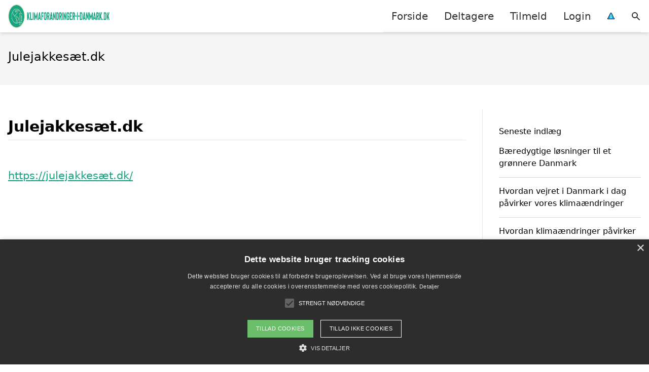

--- FILE ---
content_type: text/css
request_url: https://klimaforandringer-i-danmark.dk/wp-content/litespeed/css/f4ebc8e159d868d1bd01e50739242f04.css?ver=9a28e
body_size: 5655
content:
/*! tailwindcss v2.1.4 | MIT License | https://tailwindcss.com*/

/*! modern-normalize v1.1.0 | MIT License | https://github.com/sindresorhus/modern-normalize */html{-moz-tab-size:4;-o-tab-size:4;tab-size:4;line-height:1.15;-webkit-text-size-adjust:100%}body{margin:0;font-family:system-ui,-apple-system,Segoe UI,Roboto,Helvetica,Arial,sans-serif,Apple Color Emoji,Segoe UI Emoji}hr{height:0;color:inherit}abbr[title]{-webkit-text-decoration:underline dotted;text-decoration:underline dotted}b,strong{font-weight:bolder}code,kbd,pre,samp{font-family:ui-monospace,SFMono-Regular,Consolas,Liberation Mono,Menlo,monospace;font-size:1em}small{font-size:80%}sub,sup{font-size:75%;line-height:0;position:relative;vertical-align:baseline}sub{bottom:-.25em}sup{top:-.5em}table{text-indent:0;border-color:inherit}button,input,optgroup,select,textarea{font-family:inherit;font-size:100%;line-height:1.15;margin:0}button,select{text-transform:none}[type=button],button{-webkit-appearance:button}legend{padding:0}progress{vertical-align:baseline}summary{display:list-item}blockquote,dd,dl,figure,h1,h2,h3,h4,h5,h6,hr,p,pre{margin:0}button{background-color:#fff0;background-image:none}button:focus{outline:1px dotted;outline:5px auto -webkit-focus-ring-color}fieldset,ol,ul{margin:0;padding:0}ol,ul{list-style:none}html{font-family:ui-sans-serif,system-ui,-apple-system,BlinkMacSystemFont,Segoe UI,Roboto,Helvetica Neue,Arial,Noto Sans,sans-serif,Apple Color Emoji,Segoe UI Emoji,Segoe UI Symbol,Noto Color Emoji;line-height:1.5}body{font-family:inherit;line-height:inherit}*,:after,:before{box-sizing:border-box;border:0 solid #e5e7eb}hr{border-top-width:1px}img{border-style:solid}textarea{resize:vertical}input::-moz-placeholder,textarea::-moz-placeholder{color:#9ca3af}input:-ms-input-placeholder,textarea:-ms-input-placeholder{color:#9ca3af}input::placeholder,textarea::placeholder{color:#9ca3af}[role=button],button{cursor:pointer}table{border-collapse:collapse}h1,h2,h3,h4,h5,h6{font-size:inherit;font-weight:inherit}a{color:inherit;text-decoration:inherit}button,input,optgroup,select,textarea{padding:0;line-height:inherit;color:inherit}code,kbd,pre,samp{font-family:ui-monospace,SFMono-Regular,Menlo,Monaco,Consolas,Liberation Mono,Courier New,monospace}audio,canvas,embed,iframe,img,object,svg,video{display:block;vertical-align:middle}img,video{max-width:100%;height:auto}[type=date],[type=number],[type=text],[type=time],[type=url],select,textarea{-webkit-appearance:none;-moz-appearance:none;appearance:none;background-color:#fff;border-color:#6b7280;border-width:1px;border-radius:0;padding:.5rem .75rem;font-size:1rem;line-height:1.5rem}[type=date]:focus,[type=number]:focus,[type=text]:focus,[type=time]:focus,[type=url]:focus,select:focus,textarea:focus{outline:2px solid #fff0;outline-offset:2px;--tw-ring-inset:var(--tw-empty,/*!*/ /*!*/);--tw-ring-offset-width:0px;--tw-ring-offset-color:#fff;--tw-ring-color:#2563eb;--tw-ring-offset-shadow:var(--tw-ring-inset) 0 0 0 var(--tw-ring-offset-width) var(--tw-ring-offset-color);--tw-ring-shadow:var(--tw-ring-inset) 0 0 0 calc(1px + var(--tw-ring-offset-width)) var(--tw-ring-color);box-shadow:var(--tw-ring-offset-shadow),var(--tw-ring-shadow),var(--tw-shadow,0 0 transparent);border-color:#2563eb}input::-moz-placeholder,textarea::-moz-placeholder{color:#6b7280;opacity:1}input:-ms-input-placeholder,textarea:-ms-input-placeholder{color:#6b7280;opacity:1}input::placeholder,textarea::placeholder{color:#6b7280;opacity:1}select{background-image:url("data:image/svg+xml;charset=utf-8,%3Csvg xmlns='http://www.w3.org/2000/svg' fill='none' viewBox='0 0 20 20'%3E%3Cpath stroke='%236b7280' stroke-linecap='round' stroke-linejoin='round' stroke-width='1.5' d='M6 8l4 4 4-4'/%3E%3C/svg%3E");background-position:right .5rem center;background-repeat:no-repeat;background-size:1.5em 1.5em;padding-right:2.5rem;-webkit-print-color-adjust:exact;color-adjust:exact}[type=file]{background:unset;border-color:inherit;border-width:0;border-radius:0;padding:0;font-size:unset;line-height:inherit}[type=file]:focus{outline:1px auto -webkit-focus-ring-color}.container{width:100%}@media (min-width:640px){.container{max-width:640px}}@media (min-width:768px){.container{max-width:768px}}@media (min-width:1024px){.container{max-width:1024px}}@media (min-width:1280px){.container{max-width:1280px}}@media (min-width:1536px){.container{max-width:1536px}}.prose{color:#374151;max-width:65ch}.prose [class~=lead]{color:#4b5563;font-size:1.25em;line-height:1.6;margin-top:1.2em;margin-bottom:1.2em}.prose a{color:#111827;text-decoration:underline;font-weight:500}.prose strong{color:#111827;font-weight:600}.prose ol[type=a]{--list-counter-style:lower-alpha}.prose ol[type=i]{--list-counter-style:lower-roman}.prose ol[type="1"]{--list-counter-style:decimal}.prose ol>li{position:relative;padding-left:1.75em}.prose ol>li:before{content:counter(list-item,var(--list-counter-style,decimal)) ".";position:absolute;font-weight:400;color:#6b7280;left:0}.prose ul>li{position:relative;padding-left:1.75em}.prose ul>li:before{content:"";position:absolute;background-color:#d1d5db;border-radius:50%;width:.375em;height:.375em;top:.6875em;left:.25em}.prose hr{border-color:#e5e7eb;border-top-width:1px;margin-top:3em;margin-bottom:3em}.prose blockquote{font-weight:500;font-style:italic;color:#111827;border-left-width:.25rem;border-left-color:#e5e7eb;quotes:"\201C""\201D""\2018""\2019";margin-top:1.6em;margin-bottom:1.6em;padding-left:1em}.prose blockquote p:first-of-type:before{content:open-quote}.prose blockquote p:last-of-type:after{content:close-quote}.prose h1{color:#111827;font-weight:800;font-size:2.25em;margin-top:0;margin-bottom:.8888889em;line-height:1.1111111}.prose h2{color:#111827;font-weight:700;font-size:1.5em;margin-top:2em;margin-bottom:1em;line-height:1.3333333}.prose h3{font-size:1.25em;margin-top:1.6em;margin-bottom:.6em;line-height:1.6}.prose h3,.prose h4{color:#111827;font-weight:600}.prose h4{margin-top:1.5em;margin-bottom:.5em;line-height:1.5}.prose figure figcaption{color:#6b7280;font-size:.875em;line-height:1.4285714;margin-top:.8571429em}.prose code{color:#111827;font-weight:600;font-size:.875em}.prose code:after,.prose code:before{content:"`"}.prose a code{color:#111827}.prose pre{color:#e5e7eb;background-color:#1f2937;overflow-x:auto;font-size:.875em;line-height:1.7142857;margin-top:1.7142857em;margin-bottom:1.7142857em;border-radius:.375rem;padding:.8571429em 1.1428571em}.prose pre code{background-color:#fff0;border-width:0;border-radius:0;padding:0;font-weight:400;color:inherit;font-size:inherit;font-family:inherit;line-height:inherit}.prose pre code:after,.prose pre code:before{content:none}.prose table{width:100%;table-layout:auto;text-align:left;margin-top:2em;margin-bottom:2em;font-size:.875em;line-height:1.7142857}.prose thead{color:#111827;font-weight:600;border-bottom-width:1px;border-bottom-color:#d1d5db}.prose thead th{vertical-align:bottom;padding-right:.5714286em;padding-bottom:.5714286em;padding-left:.5714286em}.prose tbody tr{border-bottom-width:1px;border-bottom-color:#e5e7eb}.prose tbody tr:last-child{border-bottom-width:0}.prose tbody td{vertical-align:top;padding:.5714286em}.prose{font-size:1rem;line-height:1.75}.prose p{margin-top:1.25em;margin-bottom:1.25em}.prose figure,.prose img,.prose video{margin-top:2em;margin-bottom:2em}.prose figure>*{margin-top:0;margin-bottom:0}.prose h2 code{font-size:.875em}.prose h3 code{font-size:.9em}.prose ol,.prose ul{margin-top:1.25em;margin-bottom:1.25em}.prose li{margin-top:.5em;margin-bottom:.5em}.prose>ul>li p{margin-top:.75em;margin-bottom:.75em}.prose>ul>li>:first-child{margin-top:1.25em}.prose>ul>li>:last-child{margin-bottom:1.25em}.prose>ol>li>:first-child{margin-top:1.25em}.prose>ol>li>:last-child{margin-bottom:1.25em}.prose ol ol,.prose ol ul,.prose ul ol,.prose ul ul{margin-top:.75em;margin-bottom:.75em}.prose h2+*,.prose h3+*,.prose h4+*,.prose hr+*{margin-top:0}.prose thead th:first-child{padding-left:0}.prose thead th:last-child{padding-right:0}.prose tbody td:first-child{padding-left:0}.prose tbody td:last-child{padding-right:0}.prose>:first-child{margin-top:0}.prose>:last-child{margin-bottom:0}.prose-lg{font-size:1.125rem}.prose-lg p{margin-top:1.3333333em;margin-bottom:1.3333333em}.prose-lg [class~=lead]{font-size:1.2222222em;line-height:1.4545455;margin-top:1.0909091em;margin-bottom:1.0909091em}.prose-lg blockquote{margin-top:1.6666667em;margin-bottom:1.6666667em;padding-left:1em}.prose-lg h1{font-size:2.6666667em;margin-top:0;margin-bottom:.8333333em;line-height:1}.prose-lg h2{font-size:1.6666667em;margin-top:1.8666667em;margin-bottom:1.0666667em;line-height:1.3333333}.prose-lg h3{font-size:1.3333333em;margin-top:1.6666667em;margin-bottom:.6666667em;line-height:1.5}.prose-lg h4{margin-top:1.7777778em;margin-bottom:.4444444em;line-height:1.5555556}.prose-lg figure,.prose-lg img,.prose-lg video{margin-top:1.7777778em;margin-bottom:1.7777778em}.prose-lg figure>*{margin-top:0;margin-bottom:0}.prose-lg figure figcaption{font-size:.8888889em;line-height:1.5;margin-top:1em}.prose-lg code{font-size:.8888889em}.prose-lg h2 code{font-size:.8666667em}.prose-lg h3 code{font-size:.875em}.prose-lg pre{font-size:.8888889em;line-height:1.75;margin-top:2em;margin-bottom:2em;border-radius:.375rem;padding:1em 1.5em}.prose-lg ol,.prose-lg ul{margin-top:1.3333333em;margin-bottom:1.3333333em}.prose-lg li{margin-top:.6666667em;margin-bottom:.6666667em}.prose-lg ol>li{padding-left:1.6666667em}.prose-lg ol>li:before{left:0}.prose-lg ul>li{padding-left:1.6666667em}.prose-lg ul>li:before{width:.3333333em;height:.3333333em;top:.72222em;left:.2222222em}.prose-lg>ul>li p{margin-top:.8888889em;margin-bottom:.8888889em}.prose-lg>ul>li>:first-child{margin-top:1.3333333em}.prose-lg>ul>li>:last-child{margin-bottom:1.3333333em}.prose-lg>ol>li>:first-child{margin-top:1.3333333em}.prose-lg>ol>li>:last-child{margin-bottom:1.3333333em}.prose-lg ol ol,.prose-lg ol ul,.prose-lg ul ol,.prose-lg ul ul{margin-top:.8888889em;margin-bottom:.8888889em}.prose-lg hr{margin-top:3.1111111em;margin-bottom:3.1111111em}.prose-lg h2+*,.prose-lg h3+*,.prose-lg h4+*,.prose-lg hr+*{margin-top:0}.prose-lg table{font-size:.8888889em;line-height:1.5}.prose-lg thead th{padding-right:.75em;padding-bottom:.75em;padding-left:.75em}.prose-lg thead th:first-child{padding-left:0}.prose-lg thead th:last-child{padding-right:0}.prose-lg tbody td{padding:.75em}.prose-lg tbody td:first-child{padding-left:0}.prose-lg tbody td:last-child{padding-right:0}.prose-lg>:first-child{margin-top:0}.prose-lg>:last-child{margin-bottom:0}.main-header a,.main-header svg{color:var(--color-header-links)}.main-header a:hover,.main-header svg:hover{color:var(--color-header-links_hover)}.header-menu{transform:translateY(-100%);position:absolute;top:0;left:0;right:0;transition:transform .2s;z-index:-1}@media (min-width:1024px){.header-menu{position:relative;transform:translateY(0);z-index:0}}.header-menu li{position:relative}.header-menu a,.header-menu li{height:100%}.header-menu a{display:flex;align-items:center;font-size:1.25rem;line-height:1.75rem;padding:.5rem 1.5rem}@media (min-width:1024px){.header-menu a{padding-left:1rem;padding-right:1rem}}.header-menu .menu-item-has-children>a{display:flex;justify-content:space-between}.header-menu .menu-item-has-children>a:after{content:"";background-image:url("data:image/svg+xml;charset=utf-8,%3Csvg class='w-6 h-6' fill='currentColor' viewBox='0 0 20 20' xmlns='http://www.w3.org/2000/svg'%3E,%3Cpath fill-rule='evenodd' d='M10 5a1 1 0 011 1v3h3a1 1 0 110 2h-3v3a1 1 0 11-2 0v-3H6a1 1 0 110-2h3V6a1 1 0 011-1z' clip-rule='evenodd'%3E,%3C/path%3E,%3C/svg%3E");width:45px;height:45px;transition:transform .2s}@media (min-width:1024px){.header-menu .menu-item-has-children>a:after{display:none}}.header-menu .menu-item-has-children.active>a:after{transform:rotate(45deg)}.header-menu .menu-item-has-children.active>ul{display:block}.header-menu .menu-item-has-children ul{display:none;background:var(--color-header-submenu)}@media (min-width:1024px){.header-menu .menu-item-has-children ul{position:absolute;top:100%;right:0;white-space:nowrap}}@media (min-width:1024px){.header-menu .menu-item-has-children:hover>ul{display:block}.header-menu .menu-item-has-children:hover>.has-more-than-10-children+ul{display:grid}.header-menu .menu-item-has-children:hover>.has-more-than-10-children+ul ul{z-index:10}}.header-menu .menu-item-has-children ul ul{top:0;right:100%;background:var(--color-header-submenu-submenu);padding-left:1rem}@media (min-width:1024px){.header-menu .menu-item-has-children ul ul{padding-left:0}}.header-menu .header-menu-container{border-bottom-width:1px;background:var(--color-header-background)}@media (min-width:1024px){.header-menu .header-menu-container{border-bottom-width:0}.header-menu .header-menu-container>div{border-bottom-width:1px;display:flex;align-items:center;height:100%}}.header-menu .searchform{align-items:center;padding:1rem 1.5rem}@media (min-width:1024px){.header-menu .searchform{transform:translateY(-100%);position:absolute;top:0;left:0;right:0;transition:transform .2s;z-index:-1}}.header-menu .searchform div{width:100%}.header-menu .searchform input[type=text]{--tw-border-opacity:1;border-color:rgba(229,231,235,var(--tw-border-opacity));flex-grow:1}.header-menu .searchform input[type=submit]{padding-left:1rem;padding-right:1rem}.header-menu .searchform input[type=submit],.header-menu .searchform input[type=text]{height:2rem}.header-menu .has-more-than-10-children.column-2+.sub-menu{grid-template-columns:auto auto}.header-menu .has-more-than-10-children.column-3+.sub-menu{grid-template-columns:auto auto auto}.search-active .searchform{--tw-border-opacity:1;border-color:rgba(96,165,250,var(--tw-border-opacity));border-bottom-width:1px;background:var(--color-header-background);transform:translateY(0);top:100%}@media(max-width:767px){.nav-active .header-menu{max-height:calc(100vh - 50px);overflow-y:auto}}.nav-active .header-menu{transform:translateY(0);top:100%;left:0;right:0}.nav-opener{display:block;position:relative;width:28px;height:23px;z-index:100}.nav-opener:after,.nav-opener:before,.nav-opener span{content:"";position:absolute;left:0;right:0;height:3px;background:#333;text-indent:-9999px;transition:opacity .3s linear,transform .3s linear,top .3s linear,color .3s linear}.nav-opener:before{top:0}.nav-opener span{top:9px;right:8px}.nav-opener:after{top:18px}.nav-active .nav-opener:after,.nav-active .nav-opener:before{--tw-bg-opacity:1;background-color:rgba(0,0,0,var(--tw-bg-opacity))}.nav-active .nav-opener:before{transform:rotate(45deg);top:10px}.nav-active .nav-opener:after{transform:rotate(-45deg);top:10px}.nav-active .nav-opener span{display:none}.content a{color:var(--color-link-color)}.content a:hover{color:var(--color-link-color-hover)}.content.prose img{margin-bottom:0!important;margin-top:0!important}@media (min-width:768px){.alignleft{float:left;margin-right:1.5em}.alignright{float:right;margin-left:1.5em}.aligncenter{clear:both;display:block;margin:0 auto}}.woocommerce div.product p.price,.woocommerce div.product span.price{font-size:1.5rem;line-height:2rem;margin-bottom:1rem;color:var(--color-link-color)}.woocommerce ul.products li.product .price{color:var(--color-link-color)}.woocommerce-page ul.products li.product,.woocommerce ul.products li.product{text-align:center}.woocommerce ul.products li.product .woocommerce-loop-category__title,.woocommerce ul.products li.product .woocommerce-loop-product__title,.woocommerce ul.products li.product h3{text-align:center;--tw-text-opacity:1;color:rgba(0,0,0,var(--tw-text-opacity))}.woocommerce #respond input#submit,.woocommerce #respond input#submit.alt,.woocommerce a.button,.woocommerce a.button.alt,.woocommerce button.button,.woocommerce button.button.alt,.woocommerce input.button,.woocommerce input.button.alt{background-color:var(--color-button-background);color:var(--color-button-text);border-radius:0}.woocommerce #respond input#submit.alt:hover,.woocommerce #respond input#submit:hover,.woocommerce a.button.alt:hover,.woocommerce a.button:hover,.woocommerce button.button.alt:hover,.woocommerce button.button:hover,.woocommerce input.button.alt:hover,.woocommerce input.button:hover{background-color:var(--color-button-background-hover);color:var(--color-button-text)}.woocommerce a.button{padding:15px 20px}.woocommerce div.product .woocommerce-tabs ul.tabs{padding:0}.woocommerce div.product .woocommerce-tabs ul.tabs:before{display:none}.woocommerce div.product .woocommerce-tabs ul.tabs li{background-color:#fff;border:0;border-radius:0}.woocommerce div.product .woocommerce-tabs ul.tabs li:after,.woocommerce div.product .woocommerce-tabs ul.tabs li:before{display:none}.woocommerce div.product .woocommerce-tabs ul.tabs li.active{border-top:1px solid var(--color-link-color);border-bottom:1px solid var(--color-link-color);color:var(--color-link-color)}.woocommerce div.product .woocommerce-tabs h2{display:none}.woocommerce ul.cart_list li a,.woocommerce ul.product_list_widget li a{display:flex}.woocommerce ul.cart_list li a img,.woocommerce ul.product_list_widget li a img{width:100%;height:100%;float:none;margin:0}.woocommerce .products li{border-width:1px;--tw-shadow:0 10px 15px -3px rgba(0,0,0,0.1),0 4px 6px -2px rgba(0,0,0,0.05);box-shadow:var(--tw-ring-offset-shadow,0 0 transparent),var(--tw-ring-shadow,0 0 transparent),var(--tw-shadow);padding-bottom:1rem!important}.woocommerce .products li:before{display:none}.lwptoc_itemWrap li:before,.page-numbers li:before,.woocommerce .products li:before{display:none}#recent-posts-2 li{border-bottom-width:1px;display:flex;flex-direction:column-reverse;margin-bottom:1rem;padding-bottom:1rem}#recent-posts-2 li:last-of-type{border-bottom-width:0}#recent-posts-2 .post-date{font-size:.875rem;line-height:1.25rem;margin-bottom:.25rem}.primary-sidebar ul.children{margin-left:15px}.space-x-2>:not([hidden])~:not([hidden]){--tw-space-x-reverse:0;margin-right:calc(0.5rem*var(--tw-space-x-reverse));margin-left:calc(0.5rem*(1 - var(--tw-space-x-reverse)))}.space-x-4>:not([hidden])~:not([hidden]){--tw-space-x-reverse:0;margin-right:calc(1rem*var(--tw-space-x-reverse));margin-left:calc(1rem*(1 - var(--tw-space-x-reverse)))}.divide-y>:not([hidden])~:not([hidden]){--tw-divide-y-reverse:0;border-top-width:calc(1px*(1 - var(--tw-divide-y-reverse)));border-bottom-width:calc(1px*var(--tw-divide-y-reverse))}.bg-black{--tw-bg-opacity:1;background-color:rgba(0,0,0,var(--tw-bg-opacity))}.bg-gray-200{--tw-bg-opacity:1;background-color:rgba(229,231,235,var(--tw-bg-opacity))}.border{border-width:1px}.border-t{border-top-width:1px}.border-b{border-bottom-width:1px}.cursor-pointer{cursor:pointer}.block{display:block}.inline-block{display:inline-block}.flex{display:flex}.table{display:table}.hidden{display:none}.flex-wrap{flex-wrap:wrap}.items-center{align-items:center}.justify-end{justify-content:flex-end}.justify-center{justify-content:center}.justify-between{justify-content:space-between}.flex-grow{flex-grow:1}.font-sans{font-family:ui-sans-serif,system-ui,-apple-system,BlinkMacSystemFont,Segoe UI,Roboto,Helvetica Neue,Arial,Noto Sans,sans-serif,Apple Color Emoji,Segoe UI Emoji,Segoe UI Symbol,Noto Color Emoji}.font-light{font-weight:300}.font-normal{font-weight:400}.font-bold{font-weight:700}.h-5{height:1.25rem}.h-6{height:1.5rem}.h-12{height:3rem}.h-20{height:5rem}.h-full{height:100%}.text-xs{font-size:.75rem;line-height:1rem}.text-sm{font-size:.875rem;line-height:1.25rem}.text-lg{font-size:1.125rem}.text-lg,.text-xl{line-height:1.75rem}.text-xl{font-size:1.25rem}.text-2xl{font-size:1.5rem;line-height:2rem}.text-3xl{font-size:1.875rem;line-height:2.25rem}.leading-none{line-height:1}.m-2{margin:.5rem}.my-4{margin-top:1rem;margin-bottom:1rem}.mx-auto{margin-left:auto;margin-right:auto}.mb-2{margin-bottom:.5rem}.ml-2{margin-left:.5rem}.mt-4{margin-top:1rem}.mr-4{margin-right:1rem}.mb-4{margin-bottom:1rem}.mr-6{margin-right:1.5rem}.mb-6{margin-bottom:1.5rem}.mb-8{margin-bottom:2rem}.mb-12{margin-bottom:3rem}.-mt-4{margin-top:-1rem}.max-h-8{max-height:2rem}.max-w-full{max-width:100%}.object-contain{-o-object-fit:contain;object-fit:contain}.object-cover{-o-object-fit:cover;object-fit:cover}.hover\:opacity-90:hover{opacity:.9}.focus\:outline-none:focus{outline:2px solid #fff0;outline-offset:2px}.overflow-hidden{overflow:hidden}.p-2{padding:.5rem}.py-1{padding-top:.25rem;padding-bottom:.25rem}.py-2{padding-top:.5rem;padding-bottom:.5rem}.px-2{padding-left:.5rem;padding-right:.5rem}.px-3{padding-left:.75rem;padding-right:.75rem}.px-4{padding-left:1rem;padding-right:1rem}.py-6{padding-top:1.5rem;padding-bottom:1.5rem}.py-8{padding-top:2rem;padding-bottom:2rem}.py-10{padding-top:2.5rem;padding-bottom:2.5rem}.pt-2{padding-top:.5rem}.pb-2{padding-bottom:.5rem}.pl-2{padding-left:.5rem}.pb-4{padding-bottom:1rem}.pl-4{padding-left:1rem}.fixed{position:fixed}.absolute{position:absolute}.relative{position:relative}.inset-0{top:0;bottom:0}.inset-0,.inset-x-0{right:0;left:0}.top-0{top:0}.right-0{right:0}.bottom-0{bottom:0}*{--tw-shadow:0 0 transparent}.shadow-md{--tw-shadow:0 4px 6px -1px rgba(0,0,0,0.1),0 2px 4px -1px rgba(0,0,0,0.06);box-shadow:var(--tw-ring-offset-shadow,0 0 transparent),var(--tw-ring-shadow,0 0 transparent),var(--tw-shadow)}*{--tw-ring-inset:var(--tw-empty,/*!*/ /*!*/);--tw-ring-offset-width:0px;--tw-ring-offset-color:#fff;--tw-ring-color:rgba(59,130,246,0.5);--tw-ring-offset-shadow:0 0 transparent;--tw-ring-shadow:0 0 transparent}.text-center{text-align:center}.text-black{--tw-text-opacity:1;color:rgba(0,0,0,var(--tw-text-opacity))}.text-white{--tw-text-opacity:1;color:rgba(255,255,255,var(--tw-text-opacity))}.truncate{overflow:hidden;text-overflow:ellipsis;white-space:nowrap}.no-underline{text-decoration:none}.w-0{width:0}.w-5{width:1.25rem}.w-6{width:1.5rem}.w-12{width:3rem}.w-20{width:5rem}.w-auto{width:auto}.w-full{width:100%}.z-0{z-index:0}.z-10{z-index:10}.z-20{z-index:20}.z-30{z-index:30}.transform{--tw-translate-x:0;--tw-translate-y:0;--tw-rotate:0;--tw-skew-x:0;--tw-skew-y:0;--tw-scale-x:1;--tw-scale-y:1;transform:translateX(var(--tw-translate-x)) translateY(var(--tw-translate-y)) rotate(var(--tw-rotate)) skewX(var(--tw-skew-x)) skewY(var(--tw-skew-y)) scaleX(var(--tw-scale-x)) scaleY(var(--tw-scale-y))}.rotate-180{--tw-rotate:180deg}.transition{transition-property:background-color,border-color,color,fill,stroke,opacity,box-shadow,transform,filter,-webkit-backdrop-filter;transition-property:background-color,border-color,color,fill,stroke,opacity,box-shadow,transform,filter,backdrop-filter;transition-property:background-color,border-color,color,fill,stroke,opacity,box-shadow,transform,filter,backdrop-filter,-webkit-backdrop-filter;transition-timing-function:cubic-bezier(.4,0,.2,1);transition-duration:.15s}.duration-200{transition-duration:.2s}@-webkit-keyframes spin{to{transform:rotate(1turn)}}@keyframes spin{to{transform:rotate(1turn)}}@-webkit-keyframes ping{75%,to{transform:scale(2);opacity:0}}@keyframes ping{75%,to{transform:scale(2);opacity:0}}@-webkit-keyframes pulse{50%{opacity:.5}}@keyframes pulse{50%{opacity:.5}}@-webkit-keyframes bounce{0%,to{transform:translateY(-25%);-webkit-animation-timing-function:cubic-bezier(.8,0,1,1);animation-timing-function:cubic-bezier(.8,0,1,1)}50%{transform:none;-webkit-animation-timing-function:cubic-bezier(0,0,.2,1);animation-timing-function:cubic-bezier(0,0,.2,1)}}@keyframes bounce{0%,to{transform:translateY(-25%);-webkit-animation-timing-function:cubic-bezier(.8,0,1,1);animation-timing-function:cubic-bezier(.8,0,1,1)}50%{transform:none;-webkit-animation-timing-function:cubic-bezier(0,0,.2,1);animation-timing-function:cubic-bezier(0,0,.2,1)}}.filter{--tw-blur:var(--tw-empty,/*!*/ /*!*/);--tw-brightness:var(--tw-empty,/*!*/ /*!*/);--tw-contrast:var(--tw-empty,/*!*/ /*!*/);--tw-grayscale:var(--tw-empty,/*!*/ /*!*/);--tw-hue-rotate:var(--tw-empty,/*!*/ /*!*/);--tw-invert:var(--tw-empty,/*!*/ /*!*/);--tw-saturate:var(--tw-empty,/*!*/ /*!*/);--tw-sepia:var(--tw-empty,/*!*/ /*!*/);--tw-drop-shadow:var(--tw-empty,/*!*/ /*!*/);filter:var(--tw-blur) var(--tw-brightness) var(--tw-contrast) var(--tw-grayscale) var(--tw-hue-rotate) var(--tw-invert) var(--tw-saturate) var(--tw-sepia) var(--tw-drop-shadow)}.prose-lg{font-size:1.3rem;line-height:1.7777778}#primary-sidebar .wp-block-latest-posts\_\_list li{padding:15px 0;border-bottom:1px solid #d7d7d7}\#primary-sidebar .wp-block-latest-posts\_\_list li:first-child{margin-top:15px;border-top:1px solid #d7d7d7}@media (min-width:768px){.md\:flex{display:flex}.md\:justify-end{justify-content:flex-end}.md\:h-16{height:4rem}.md\:text-4xl{font-size:2.25rem;line-height:2.5rem}.md\:mb-0{margin-bottom:0}.md\:ml-4{margin-left:1rem}.md\:max-h-12{max-height:3rem}.md\:py-24{padding-top:6rem;padding-bottom:6rem}}@media (min-width:1024px){.lg\:border-r{border-right-width:1px}.lg\:flex{display:flex}.lg\:hidden{display:none}.lg\:h-full{height:100%}.lg\:pr-8{padding-right:2rem}.lg\:pl-8{padding-left:2rem}.lg\:w-0{width:0}.lg\:w-1\/4{width:25%}}@media (min-width:1280px){.xl\:ml-0{margin-left:0}}